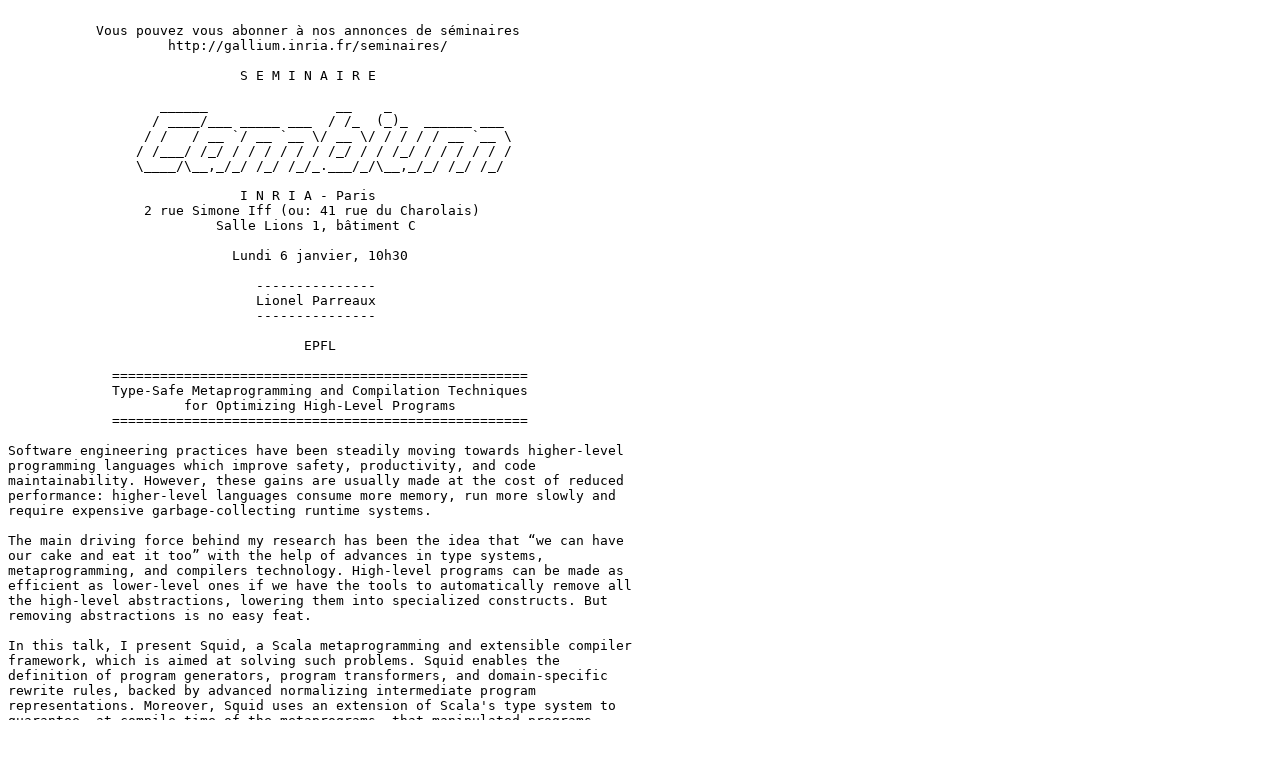

--- FILE ---
content_type: text/plain; charset=utf-8
request_url: http://cambium.inria.fr/seminaires/annonces/20200106.Lionel.Parreaux.txt
body_size: 1236
content:

	   Vous pouvez vous abonner à nos annonces de séminaires
		    http://gallium.inria.fr/seminaires/

			     S E M I N A I R E

                   ______                __    _               
                  / ____/___ _____ ___  / /_  (_)_  ______ ___ 
                 / /   / __ `/ __ `__ \/ __ \/ / / / / __ `__ \
                / /___/ /_/ / / / / / / /_/ / / /_/ / / / / / /
                \____/\__,_/_/ /_/ /_/_.___/_/\__,_/_/ /_/ /_/ 

			     I N R I A - Paris
                 2 rue Simone Iff (ou: 41 rue du Charolais)
                          Salle Lions 1, bâtiment C

                            Lundi 6 janvier, 10h30

                               ---------------
                               Lionel Parreaux
                               ---------------

                                     EPFL

             ====================================================
             Type-Safe Metaprogramming and Compilation Techniques
                      for Optimizing High-Level Programs
             ====================================================

Software engineering practices have been steadily moving towards higher-level
programming languages which improve safety, productivity, and code
maintainability. However, these gains are usually made at the cost of reduced
performance: higher-level languages consume more memory, run more slowly and
require expensive garbage-collecting runtime systems.

The main driving force behind my research has been the idea that “we can have
our cake and eat it too” with the help of advances in type systems,
metaprogramming, and compilers technology. High-level programs can be made as
efficient as lower-level ones if we have the tools to automatically remove all
the high-level abstractions, lowering them into specialized constructs. But
removing abstractions is no easy feat.

In this talk, I present Squid, a Scala metaprogramming and extensible compiler
framework, which is aimed at solving such problems. Squid enables the
definition of program generators, program transformers, and domain-specific
rewrite rules, backed by advanced normalizing intermediate program
representations. Moreover, Squid uses an extension of Scala's type system to
guarantee, at compile-time of the metaprograms, that manipulated programs
remain well-typed and well-scoped. This way, we can retain the safety and
maintainability of high-level code, but without paying for it at runtime.

Squid was used, among other things, to implement a new stream fusion algorithm
and to design an efficient polymorphic linear algebra library. Moreover, it is
currently being used to develop dbStage, an efficient language-integrated
database system.
